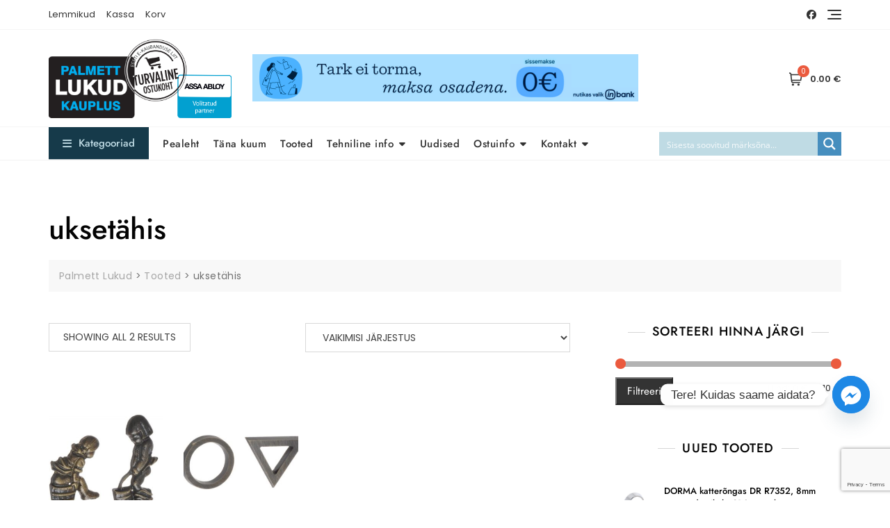

--- FILE ---
content_type: text/html; charset=utf-8
request_url: https://www.google.com/recaptcha/api2/anchor?ar=1&k=6LcJdUsrAAAAAEZWi_Rf1kl_q8-souB4dqYH2-b7&co=aHR0cHM6Ly9wYWxtZXR0LmV1OjQ0Mw..&hl=en&v=7gg7H51Q-naNfhmCP3_R47ho&size=invisible&anchor-ms=20000&execute-ms=30000&cb=q0gee0s4vijf
body_size: 48095
content:
<!DOCTYPE HTML><html dir="ltr" lang="en"><head><meta http-equiv="Content-Type" content="text/html; charset=UTF-8">
<meta http-equiv="X-UA-Compatible" content="IE=edge">
<title>reCAPTCHA</title>
<style type="text/css">
/* cyrillic-ext */
@font-face {
  font-family: 'Roboto';
  font-style: normal;
  font-weight: 400;
  font-stretch: 100%;
  src: url(//fonts.gstatic.com/s/roboto/v48/KFO7CnqEu92Fr1ME7kSn66aGLdTylUAMa3GUBHMdazTgWw.woff2) format('woff2');
  unicode-range: U+0460-052F, U+1C80-1C8A, U+20B4, U+2DE0-2DFF, U+A640-A69F, U+FE2E-FE2F;
}
/* cyrillic */
@font-face {
  font-family: 'Roboto';
  font-style: normal;
  font-weight: 400;
  font-stretch: 100%;
  src: url(//fonts.gstatic.com/s/roboto/v48/KFO7CnqEu92Fr1ME7kSn66aGLdTylUAMa3iUBHMdazTgWw.woff2) format('woff2');
  unicode-range: U+0301, U+0400-045F, U+0490-0491, U+04B0-04B1, U+2116;
}
/* greek-ext */
@font-face {
  font-family: 'Roboto';
  font-style: normal;
  font-weight: 400;
  font-stretch: 100%;
  src: url(//fonts.gstatic.com/s/roboto/v48/KFO7CnqEu92Fr1ME7kSn66aGLdTylUAMa3CUBHMdazTgWw.woff2) format('woff2');
  unicode-range: U+1F00-1FFF;
}
/* greek */
@font-face {
  font-family: 'Roboto';
  font-style: normal;
  font-weight: 400;
  font-stretch: 100%;
  src: url(//fonts.gstatic.com/s/roboto/v48/KFO7CnqEu92Fr1ME7kSn66aGLdTylUAMa3-UBHMdazTgWw.woff2) format('woff2');
  unicode-range: U+0370-0377, U+037A-037F, U+0384-038A, U+038C, U+038E-03A1, U+03A3-03FF;
}
/* math */
@font-face {
  font-family: 'Roboto';
  font-style: normal;
  font-weight: 400;
  font-stretch: 100%;
  src: url(//fonts.gstatic.com/s/roboto/v48/KFO7CnqEu92Fr1ME7kSn66aGLdTylUAMawCUBHMdazTgWw.woff2) format('woff2');
  unicode-range: U+0302-0303, U+0305, U+0307-0308, U+0310, U+0312, U+0315, U+031A, U+0326-0327, U+032C, U+032F-0330, U+0332-0333, U+0338, U+033A, U+0346, U+034D, U+0391-03A1, U+03A3-03A9, U+03B1-03C9, U+03D1, U+03D5-03D6, U+03F0-03F1, U+03F4-03F5, U+2016-2017, U+2034-2038, U+203C, U+2040, U+2043, U+2047, U+2050, U+2057, U+205F, U+2070-2071, U+2074-208E, U+2090-209C, U+20D0-20DC, U+20E1, U+20E5-20EF, U+2100-2112, U+2114-2115, U+2117-2121, U+2123-214F, U+2190, U+2192, U+2194-21AE, U+21B0-21E5, U+21F1-21F2, U+21F4-2211, U+2213-2214, U+2216-22FF, U+2308-230B, U+2310, U+2319, U+231C-2321, U+2336-237A, U+237C, U+2395, U+239B-23B7, U+23D0, U+23DC-23E1, U+2474-2475, U+25AF, U+25B3, U+25B7, U+25BD, U+25C1, U+25CA, U+25CC, U+25FB, U+266D-266F, U+27C0-27FF, U+2900-2AFF, U+2B0E-2B11, U+2B30-2B4C, U+2BFE, U+3030, U+FF5B, U+FF5D, U+1D400-1D7FF, U+1EE00-1EEFF;
}
/* symbols */
@font-face {
  font-family: 'Roboto';
  font-style: normal;
  font-weight: 400;
  font-stretch: 100%;
  src: url(//fonts.gstatic.com/s/roboto/v48/KFO7CnqEu92Fr1ME7kSn66aGLdTylUAMaxKUBHMdazTgWw.woff2) format('woff2');
  unicode-range: U+0001-000C, U+000E-001F, U+007F-009F, U+20DD-20E0, U+20E2-20E4, U+2150-218F, U+2190, U+2192, U+2194-2199, U+21AF, U+21E6-21F0, U+21F3, U+2218-2219, U+2299, U+22C4-22C6, U+2300-243F, U+2440-244A, U+2460-24FF, U+25A0-27BF, U+2800-28FF, U+2921-2922, U+2981, U+29BF, U+29EB, U+2B00-2BFF, U+4DC0-4DFF, U+FFF9-FFFB, U+10140-1018E, U+10190-1019C, U+101A0, U+101D0-101FD, U+102E0-102FB, U+10E60-10E7E, U+1D2C0-1D2D3, U+1D2E0-1D37F, U+1F000-1F0FF, U+1F100-1F1AD, U+1F1E6-1F1FF, U+1F30D-1F30F, U+1F315, U+1F31C, U+1F31E, U+1F320-1F32C, U+1F336, U+1F378, U+1F37D, U+1F382, U+1F393-1F39F, U+1F3A7-1F3A8, U+1F3AC-1F3AF, U+1F3C2, U+1F3C4-1F3C6, U+1F3CA-1F3CE, U+1F3D4-1F3E0, U+1F3ED, U+1F3F1-1F3F3, U+1F3F5-1F3F7, U+1F408, U+1F415, U+1F41F, U+1F426, U+1F43F, U+1F441-1F442, U+1F444, U+1F446-1F449, U+1F44C-1F44E, U+1F453, U+1F46A, U+1F47D, U+1F4A3, U+1F4B0, U+1F4B3, U+1F4B9, U+1F4BB, U+1F4BF, U+1F4C8-1F4CB, U+1F4D6, U+1F4DA, U+1F4DF, U+1F4E3-1F4E6, U+1F4EA-1F4ED, U+1F4F7, U+1F4F9-1F4FB, U+1F4FD-1F4FE, U+1F503, U+1F507-1F50B, U+1F50D, U+1F512-1F513, U+1F53E-1F54A, U+1F54F-1F5FA, U+1F610, U+1F650-1F67F, U+1F687, U+1F68D, U+1F691, U+1F694, U+1F698, U+1F6AD, U+1F6B2, U+1F6B9-1F6BA, U+1F6BC, U+1F6C6-1F6CF, U+1F6D3-1F6D7, U+1F6E0-1F6EA, U+1F6F0-1F6F3, U+1F6F7-1F6FC, U+1F700-1F7FF, U+1F800-1F80B, U+1F810-1F847, U+1F850-1F859, U+1F860-1F887, U+1F890-1F8AD, U+1F8B0-1F8BB, U+1F8C0-1F8C1, U+1F900-1F90B, U+1F93B, U+1F946, U+1F984, U+1F996, U+1F9E9, U+1FA00-1FA6F, U+1FA70-1FA7C, U+1FA80-1FA89, U+1FA8F-1FAC6, U+1FACE-1FADC, U+1FADF-1FAE9, U+1FAF0-1FAF8, U+1FB00-1FBFF;
}
/* vietnamese */
@font-face {
  font-family: 'Roboto';
  font-style: normal;
  font-weight: 400;
  font-stretch: 100%;
  src: url(//fonts.gstatic.com/s/roboto/v48/KFO7CnqEu92Fr1ME7kSn66aGLdTylUAMa3OUBHMdazTgWw.woff2) format('woff2');
  unicode-range: U+0102-0103, U+0110-0111, U+0128-0129, U+0168-0169, U+01A0-01A1, U+01AF-01B0, U+0300-0301, U+0303-0304, U+0308-0309, U+0323, U+0329, U+1EA0-1EF9, U+20AB;
}
/* latin-ext */
@font-face {
  font-family: 'Roboto';
  font-style: normal;
  font-weight: 400;
  font-stretch: 100%;
  src: url(//fonts.gstatic.com/s/roboto/v48/KFO7CnqEu92Fr1ME7kSn66aGLdTylUAMa3KUBHMdazTgWw.woff2) format('woff2');
  unicode-range: U+0100-02BA, U+02BD-02C5, U+02C7-02CC, U+02CE-02D7, U+02DD-02FF, U+0304, U+0308, U+0329, U+1D00-1DBF, U+1E00-1E9F, U+1EF2-1EFF, U+2020, U+20A0-20AB, U+20AD-20C0, U+2113, U+2C60-2C7F, U+A720-A7FF;
}
/* latin */
@font-face {
  font-family: 'Roboto';
  font-style: normal;
  font-weight: 400;
  font-stretch: 100%;
  src: url(//fonts.gstatic.com/s/roboto/v48/KFO7CnqEu92Fr1ME7kSn66aGLdTylUAMa3yUBHMdazQ.woff2) format('woff2');
  unicode-range: U+0000-00FF, U+0131, U+0152-0153, U+02BB-02BC, U+02C6, U+02DA, U+02DC, U+0304, U+0308, U+0329, U+2000-206F, U+20AC, U+2122, U+2191, U+2193, U+2212, U+2215, U+FEFF, U+FFFD;
}
/* cyrillic-ext */
@font-face {
  font-family: 'Roboto';
  font-style: normal;
  font-weight: 500;
  font-stretch: 100%;
  src: url(//fonts.gstatic.com/s/roboto/v48/KFO7CnqEu92Fr1ME7kSn66aGLdTylUAMa3GUBHMdazTgWw.woff2) format('woff2');
  unicode-range: U+0460-052F, U+1C80-1C8A, U+20B4, U+2DE0-2DFF, U+A640-A69F, U+FE2E-FE2F;
}
/* cyrillic */
@font-face {
  font-family: 'Roboto';
  font-style: normal;
  font-weight: 500;
  font-stretch: 100%;
  src: url(//fonts.gstatic.com/s/roboto/v48/KFO7CnqEu92Fr1ME7kSn66aGLdTylUAMa3iUBHMdazTgWw.woff2) format('woff2');
  unicode-range: U+0301, U+0400-045F, U+0490-0491, U+04B0-04B1, U+2116;
}
/* greek-ext */
@font-face {
  font-family: 'Roboto';
  font-style: normal;
  font-weight: 500;
  font-stretch: 100%;
  src: url(//fonts.gstatic.com/s/roboto/v48/KFO7CnqEu92Fr1ME7kSn66aGLdTylUAMa3CUBHMdazTgWw.woff2) format('woff2');
  unicode-range: U+1F00-1FFF;
}
/* greek */
@font-face {
  font-family: 'Roboto';
  font-style: normal;
  font-weight: 500;
  font-stretch: 100%;
  src: url(//fonts.gstatic.com/s/roboto/v48/KFO7CnqEu92Fr1ME7kSn66aGLdTylUAMa3-UBHMdazTgWw.woff2) format('woff2');
  unicode-range: U+0370-0377, U+037A-037F, U+0384-038A, U+038C, U+038E-03A1, U+03A3-03FF;
}
/* math */
@font-face {
  font-family: 'Roboto';
  font-style: normal;
  font-weight: 500;
  font-stretch: 100%;
  src: url(//fonts.gstatic.com/s/roboto/v48/KFO7CnqEu92Fr1ME7kSn66aGLdTylUAMawCUBHMdazTgWw.woff2) format('woff2');
  unicode-range: U+0302-0303, U+0305, U+0307-0308, U+0310, U+0312, U+0315, U+031A, U+0326-0327, U+032C, U+032F-0330, U+0332-0333, U+0338, U+033A, U+0346, U+034D, U+0391-03A1, U+03A3-03A9, U+03B1-03C9, U+03D1, U+03D5-03D6, U+03F0-03F1, U+03F4-03F5, U+2016-2017, U+2034-2038, U+203C, U+2040, U+2043, U+2047, U+2050, U+2057, U+205F, U+2070-2071, U+2074-208E, U+2090-209C, U+20D0-20DC, U+20E1, U+20E5-20EF, U+2100-2112, U+2114-2115, U+2117-2121, U+2123-214F, U+2190, U+2192, U+2194-21AE, U+21B0-21E5, U+21F1-21F2, U+21F4-2211, U+2213-2214, U+2216-22FF, U+2308-230B, U+2310, U+2319, U+231C-2321, U+2336-237A, U+237C, U+2395, U+239B-23B7, U+23D0, U+23DC-23E1, U+2474-2475, U+25AF, U+25B3, U+25B7, U+25BD, U+25C1, U+25CA, U+25CC, U+25FB, U+266D-266F, U+27C0-27FF, U+2900-2AFF, U+2B0E-2B11, U+2B30-2B4C, U+2BFE, U+3030, U+FF5B, U+FF5D, U+1D400-1D7FF, U+1EE00-1EEFF;
}
/* symbols */
@font-face {
  font-family: 'Roboto';
  font-style: normal;
  font-weight: 500;
  font-stretch: 100%;
  src: url(//fonts.gstatic.com/s/roboto/v48/KFO7CnqEu92Fr1ME7kSn66aGLdTylUAMaxKUBHMdazTgWw.woff2) format('woff2');
  unicode-range: U+0001-000C, U+000E-001F, U+007F-009F, U+20DD-20E0, U+20E2-20E4, U+2150-218F, U+2190, U+2192, U+2194-2199, U+21AF, U+21E6-21F0, U+21F3, U+2218-2219, U+2299, U+22C4-22C6, U+2300-243F, U+2440-244A, U+2460-24FF, U+25A0-27BF, U+2800-28FF, U+2921-2922, U+2981, U+29BF, U+29EB, U+2B00-2BFF, U+4DC0-4DFF, U+FFF9-FFFB, U+10140-1018E, U+10190-1019C, U+101A0, U+101D0-101FD, U+102E0-102FB, U+10E60-10E7E, U+1D2C0-1D2D3, U+1D2E0-1D37F, U+1F000-1F0FF, U+1F100-1F1AD, U+1F1E6-1F1FF, U+1F30D-1F30F, U+1F315, U+1F31C, U+1F31E, U+1F320-1F32C, U+1F336, U+1F378, U+1F37D, U+1F382, U+1F393-1F39F, U+1F3A7-1F3A8, U+1F3AC-1F3AF, U+1F3C2, U+1F3C4-1F3C6, U+1F3CA-1F3CE, U+1F3D4-1F3E0, U+1F3ED, U+1F3F1-1F3F3, U+1F3F5-1F3F7, U+1F408, U+1F415, U+1F41F, U+1F426, U+1F43F, U+1F441-1F442, U+1F444, U+1F446-1F449, U+1F44C-1F44E, U+1F453, U+1F46A, U+1F47D, U+1F4A3, U+1F4B0, U+1F4B3, U+1F4B9, U+1F4BB, U+1F4BF, U+1F4C8-1F4CB, U+1F4D6, U+1F4DA, U+1F4DF, U+1F4E3-1F4E6, U+1F4EA-1F4ED, U+1F4F7, U+1F4F9-1F4FB, U+1F4FD-1F4FE, U+1F503, U+1F507-1F50B, U+1F50D, U+1F512-1F513, U+1F53E-1F54A, U+1F54F-1F5FA, U+1F610, U+1F650-1F67F, U+1F687, U+1F68D, U+1F691, U+1F694, U+1F698, U+1F6AD, U+1F6B2, U+1F6B9-1F6BA, U+1F6BC, U+1F6C6-1F6CF, U+1F6D3-1F6D7, U+1F6E0-1F6EA, U+1F6F0-1F6F3, U+1F6F7-1F6FC, U+1F700-1F7FF, U+1F800-1F80B, U+1F810-1F847, U+1F850-1F859, U+1F860-1F887, U+1F890-1F8AD, U+1F8B0-1F8BB, U+1F8C0-1F8C1, U+1F900-1F90B, U+1F93B, U+1F946, U+1F984, U+1F996, U+1F9E9, U+1FA00-1FA6F, U+1FA70-1FA7C, U+1FA80-1FA89, U+1FA8F-1FAC6, U+1FACE-1FADC, U+1FADF-1FAE9, U+1FAF0-1FAF8, U+1FB00-1FBFF;
}
/* vietnamese */
@font-face {
  font-family: 'Roboto';
  font-style: normal;
  font-weight: 500;
  font-stretch: 100%;
  src: url(//fonts.gstatic.com/s/roboto/v48/KFO7CnqEu92Fr1ME7kSn66aGLdTylUAMa3OUBHMdazTgWw.woff2) format('woff2');
  unicode-range: U+0102-0103, U+0110-0111, U+0128-0129, U+0168-0169, U+01A0-01A1, U+01AF-01B0, U+0300-0301, U+0303-0304, U+0308-0309, U+0323, U+0329, U+1EA0-1EF9, U+20AB;
}
/* latin-ext */
@font-face {
  font-family: 'Roboto';
  font-style: normal;
  font-weight: 500;
  font-stretch: 100%;
  src: url(//fonts.gstatic.com/s/roboto/v48/KFO7CnqEu92Fr1ME7kSn66aGLdTylUAMa3KUBHMdazTgWw.woff2) format('woff2');
  unicode-range: U+0100-02BA, U+02BD-02C5, U+02C7-02CC, U+02CE-02D7, U+02DD-02FF, U+0304, U+0308, U+0329, U+1D00-1DBF, U+1E00-1E9F, U+1EF2-1EFF, U+2020, U+20A0-20AB, U+20AD-20C0, U+2113, U+2C60-2C7F, U+A720-A7FF;
}
/* latin */
@font-face {
  font-family: 'Roboto';
  font-style: normal;
  font-weight: 500;
  font-stretch: 100%;
  src: url(//fonts.gstatic.com/s/roboto/v48/KFO7CnqEu92Fr1ME7kSn66aGLdTylUAMa3yUBHMdazQ.woff2) format('woff2');
  unicode-range: U+0000-00FF, U+0131, U+0152-0153, U+02BB-02BC, U+02C6, U+02DA, U+02DC, U+0304, U+0308, U+0329, U+2000-206F, U+20AC, U+2122, U+2191, U+2193, U+2212, U+2215, U+FEFF, U+FFFD;
}
/* cyrillic-ext */
@font-face {
  font-family: 'Roboto';
  font-style: normal;
  font-weight: 900;
  font-stretch: 100%;
  src: url(//fonts.gstatic.com/s/roboto/v48/KFO7CnqEu92Fr1ME7kSn66aGLdTylUAMa3GUBHMdazTgWw.woff2) format('woff2');
  unicode-range: U+0460-052F, U+1C80-1C8A, U+20B4, U+2DE0-2DFF, U+A640-A69F, U+FE2E-FE2F;
}
/* cyrillic */
@font-face {
  font-family: 'Roboto';
  font-style: normal;
  font-weight: 900;
  font-stretch: 100%;
  src: url(//fonts.gstatic.com/s/roboto/v48/KFO7CnqEu92Fr1ME7kSn66aGLdTylUAMa3iUBHMdazTgWw.woff2) format('woff2');
  unicode-range: U+0301, U+0400-045F, U+0490-0491, U+04B0-04B1, U+2116;
}
/* greek-ext */
@font-face {
  font-family: 'Roboto';
  font-style: normal;
  font-weight: 900;
  font-stretch: 100%;
  src: url(//fonts.gstatic.com/s/roboto/v48/KFO7CnqEu92Fr1ME7kSn66aGLdTylUAMa3CUBHMdazTgWw.woff2) format('woff2');
  unicode-range: U+1F00-1FFF;
}
/* greek */
@font-face {
  font-family: 'Roboto';
  font-style: normal;
  font-weight: 900;
  font-stretch: 100%;
  src: url(//fonts.gstatic.com/s/roboto/v48/KFO7CnqEu92Fr1ME7kSn66aGLdTylUAMa3-UBHMdazTgWw.woff2) format('woff2');
  unicode-range: U+0370-0377, U+037A-037F, U+0384-038A, U+038C, U+038E-03A1, U+03A3-03FF;
}
/* math */
@font-face {
  font-family: 'Roboto';
  font-style: normal;
  font-weight: 900;
  font-stretch: 100%;
  src: url(//fonts.gstatic.com/s/roboto/v48/KFO7CnqEu92Fr1ME7kSn66aGLdTylUAMawCUBHMdazTgWw.woff2) format('woff2');
  unicode-range: U+0302-0303, U+0305, U+0307-0308, U+0310, U+0312, U+0315, U+031A, U+0326-0327, U+032C, U+032F-0330, U+0332-0333, U+0338, U+033A, U+0346, U+034D, U+0391-03A1, U+03A3-03A9, U+03B1-03C9, U+03D1, U+03D5-03D6, U+03F0-03F1, U+03F4-03F5, U+2016-2017, U+2034-2038, U+203C, U+2040, U+2043, U+2047, U+2050, U+2057, U+205F, U+2070-2071, U+2074-208E, U+2090-209C, U+20D0-20DC, U+20E1, U+20E5-20EF, U+2100-2112, U+2114-2115, U+2117-2121, U+2123-214F, U+2190, U+2192, U+2194-21AE, U+21B0-21E5, U+21F1-21F2, U+21F4-2211, U+2213-2214, U+2216-22FF, U+2308-230B, U+2310, U+2319, U+231C-2321, U+2336-237A, U+237C, U+2395, U+239B-23B7, U+23D0, U+23DC-23E1, U+2474-2475, U+25AF, U+25B3, U+25B7, U+25BD, U+25C1, U+25CA, U+25CC, U+25FB, U+266D-266F, U+27C0-27FF, U+2900-2AFF, U+2B0E-2B11, U+2B30-2B4C, U+2BFE, U+3030, U+FF5B, U+FF5D, U+1D400-1D7FF, U+1EE00-1EEFF;
}
/* symbols */
@font-face {
  font-family: 'Roboto';
  font-style: normal;
  font-weight: 900;
  font-stretch: 100%;
  src: url(//fonts.gstatic.com/s/roboto/v48/KFO7CnqEu92Fr1ME7kSn66aGLdTylUAMaxKUBHMdazTgWw.woff2) format('woff2');
  unicode-range: U+0001-000C, U+000E-001F, U+007F-009F, U+20DD-20E0, U+20E2-20E4, U+2150-218F, U+2190, U+2192, U+2194-2199, U+21AF, U+21E6-21F0, U+21F3, U+2218-2219, U+2299, U+22C4-22C6, U+2300-243F, U+2440-244A, U+2460-24FF, U+25A0-27BF, U+2800-28FF, U+2921-2922, U+2981, U+29BF, U+29EB, U+2B00-2BFF, U+4DC0-4DFF, U+FFF9-FFFB, U+10140-1018E, U+10190-1019C, U+101A0, U+101D0-101FD, U+102E0-102FB, U+10E60-10E7E, U+1D2C0-1D2D3, U+1D2E0-1D37F, U+1F000-1F0FF, U+1F100-1F1AD, U+1F1E6-1F1FF, U+1F30D-1F30F, U+1F315, U+1F31C, U+1F31E, U+1F320-1F32C, U+1F336, U+1F378, U+1F37D, U+1F382, U+1F393-1F39F, U+1F3A7-1F3A8, U+1F3AC-1F3AF, U+1F3C2, U+1F3C4-1F3C6, U+1F3CA-1F3CE, U+1F3D4-1F3E0, U+1F3ED, U+1F3F1-1F3F3, U+1F3F5-1F3F7, U+1F408, U+1F415, U+1F41F, U+1F426, U+1F43F, U+1F441-1F442, U+1F444, U+1F446-1F449, U+1F44C-1F44E, U+1F453, U+1F46A, U+1F47D, U+1F4A3, U+1F4B0, U+1F4B3, U+1F4B9, U+1F4BB, U+1F4BF, U+1F4C8-1F4CB, U+1F4D6, U+1F4DA, U+1F4DF, U+1F4E3-1F4E6, U+1F4EA-1F4ED, U+1F4F7, U+1F4F9-1F4FB, U+1F4FD-1F4FE, U+1F503, U+1F507-1F50B, U+1F50D, U+1F512-1F513, U+1F53E-1F54A, U+1F54F-1F5FA, U+1F610, U+1F650-1F67F, U+1F687, U+1F68D, U+1F691, U+1F694, U+1F698, U+1F6AD, U+1F6B2, U+1F6B9-1F6BA, U+1F6BC, U+1F6C6-1F6CF, U+1F6D3-1F6D7, U+1F6E0-1F6EA, U+1F6F0-1F6F3, U+1F6F7-1F6FC, U+1F700-1F7FF, U+1F800-1F80B, U+1F810-1F847, U+1F850-1F859, U+1F860-1F887, U+1F890-1F8AD, U+1F8B0-1F8BB, U+1F8C0-1F8C1, U+1F900-1F90B, U+1F93B, U+1F946, U+1F984, U+1F996, U+1F9E9, U+1FA00-1FA6F, U+1FA70-1FA7C, U+1FA80-1FA89, U+1FA8F-1FAC6, U+1FACE-1FADC, U+1FADF-1FAE9, U+1FAF0-1FAF8, U+1FB00-1FBFF;
}
/* vietnamese */
@font-face {
  font-family: 'Roboto';
  font-style: normal;
  font-weight: 900;
  font-stretch: 100%;
  src: url(//fonts.gstatic.com/s/roboto/v48/KFO7CnqEu92Fr1ME7kSn66aGLdTylUAMa3OUBHMdazTgWw.woff2) format('woff2');
  unicode-range: U+0102-0103, U+0110-0111, U+0128-0129, U+0168-0169, U+01A0-01A1, U+01AF-01B0, U+0300-0301, U+0303-0304, U+0308-0309, U+0323, U+0329, U+1EA0-1EF9, U+20AB;
}
/* latin-ext */
@font-face {
  font-family: 'Roboto';
  font-style: normal;
  font-weight: 900;
  font-stretch: 100%;
  src: url(//fonts.gstatic.com/s/roboto/v48/KFO7CnqEu92Fr1ME7kSn66aGLdTylUAMa3KUBHMdazTgWw.woff2) format('woff2');
  unicode-range: U+0100-02BA, U+02BD-02C5, U+02C7-02CC, U+02CE-02D7, U+02DD-02FF, U+0304, U+0308, U+0329, U+1D00-1DBF, U+1E00-1E9F, U+1EF2-1EFF, U+2020, U+20A0-20AB, U+20AD-20C0, U+2113, U+2C60-2C7F, U+A720-A7FF;
}
/* latin */
@font-face {
  font-family: 'Roboto';
  font-style: normal;
  font-weight: 900;
  font-stretch: 100%;
  src: url(//fonts.gstatic.com/s/roboto/v48/KFO7CnqEu92Fr1ME7kSn66aGLdTylUAMa3yUBHMdazQ.woff2) format('woff2');
  unicode-range: U+0000-00FF, U+0131, U+0152-0153, U+02BB-02BC, U+02C6, U+02DA, U+02DC, U+0304, U+0308, U+0329, U+2000-206F, U+20AC, U+2122, U+2191, U+2193, U+2212, U+2215, U+FEFF, U+FFFD;
}

</style>
<link rel="stylesheet" type="text/css" href="https://www.gstatic.com/recaptcha/releases/7gg7H51Q-naNfhmCP3_R47ho/styles__ltr.css">
<script nonce="Wfwhzon179sdhVkNNQYZSQ" type="text/javascript">window['__recaptcha_api'] = 'https://www.google.com/recaptcha/api2/';</script>
<script type="text/javascript" src="https://www.gstatic.com/recaptcha/releases/7gg7H51Q-naNfhmCP3_R47ho/recaptcha__en.js" nonce="Wfwhzon179sdhVkNNQYZSQ">
      
    </script></head>
<body><div id="rc-anchor-alert" class="rc-anchor-alert"></div>
<input type="hidden" id="recaptcha-token" value="[base64]">
<script type="text/javascript" nonce="Wfwhzon179sdhVkNNQYZSQ">
      recaptcha.anchor.Main.init("[\x22ainput\x22,[\x22bgdata\x22,\x22\x22,\[base64]/[base64]/[base64]/[base64]/[base64]/[base64]/[base64]/[base64]/[base64]/[base64]\\u003d\x22,\[base64]\\u003d\x22,\[base64]/[base64]/ChMO/[base64]/CvV7CiTExw7DDmBxwwr3DhcK/wrTCjcKqSsOmwpzCmkTClFrCn2FHw5PDjnrClMKuAnYlQMOgw5DDlTJ9NSzDm8O+HMKXwovDhyTDm8OrK8OUC3JVRcO9bcOgbBAYXsOcJsK6woHCiMKIwovDvQRkw7RHw6/DvcOpOMKfWcKUDcOOO8OeZ8K7w5DDh33CgmbDgG5uHsKcw5zCk8Ofwo7Du8KwXMOTwoPDt3IrNjrCoA3DmxNyA8KSw5bDuADDt3YUPMO1wqtbwod2UhrCrks5acKewp3Ci8Orw7tae8K8B8K4w7x2wq0/wqHDhMKAwo0Nc0zCocKowqsewoMSBcObZMKxw5nDshErVcOAGcKiw73DhsOBRC1Ew5PDjQjDnTXCnTx0BEMBOgbDj8OWIxQDwrrChF3Ci1jCpsKmworDpMKAbT/CsCHChDNKZmvCqVDCmgbCrMOjPQ/DtcKgw57DpXBMw7FBw6LCtQTChcKCJ8O4w4jDssODwqPCqgVtw57DuA1Ww6XDscO1wqLCoW5TwpXCrHfCicKbAMKUwrTClnQxw71TaWLCtMKuwoNTwpVIY2VEw77DnH13wpV7wojDsRkhL0hLw4MwwrzCvF9Lw5J5w6fDjGbDrcOES8O4w6DDqsKjVcOaw4o/ZcKOwrIuwpoYwqjDtsKfL3wGwpzCtsO+w5g2w4LCry/DrcOJKB7DrTFUwpbCtsK/w4lEw7NqRMKlRw1oFEVnH8KpIsKTwptpXDbCuMOXfS/Cj8OCwrfDnsKSw58pYsKADsOJIMO/[base64]/Csx/CnyITI8OjKMKUwrrDrD/DmcK5wpzCoMKKw5sXBTjCg8OBHWs8X8Kqwq5Xw54Swq3DqA1kw6ciwrHDvlcVekBDGnbDkMKxd8K/YxxTw5pmdsOow5YlUcKOwqM3w6nDrnoDQcObJXNqPsO/Y2/Cl17Ch8O6ZC7DqRk4wp9tSHYxw7TDjBPCkH1UDWA3w6nDjRdEwqo4wqlCw7YiCcK9w6PDs1DCqcOWw7nDhcKtw5hWCsOAwqoOw5ALwpgPX8OHJ8Ouw4zDs8Kuw6nDr2XCrsOnw43DkcOhw4MHYTUcwrnCvhfDrsK/XCdaTcOpEBJKwrvCm8O+w4TDsmoGwrgbwoFowoTDl8O9NgoAwofDqcKjcsO1w7ZtKAbCosOpOQ8Tw4BtaMKJwpHDvT3CtG/[base64]/DlcOwwq9sd39Hwr/CgTjCgcOhBsOWU8OUwrTCtTpMMhxhWRfChnTDjQ7DkGXDhGQtUQQXesKnLhnCvE/CokHDnsK5w7XDhMO+MMKlwpAaEsO9M8O9wrnDmHrDjTxBOMKawpUWBCppZj08YcOvUDXDusOOw4Exw5FWwrpxdwTDrR7CpcOIw7nCnF4Tw6/ClH1Lw5jClTTDhA0GH2PDlsKEw7DCqcOiw7xPw7LDlgjCrMOkw7PCrFDCgh7DtMO4URF1RsOPwpR/wpTDhUFrwolawrM+F8Ovw4IIZQfCrsK5wqtLwoMeQMOxDcKzwqVgwpU8wpZ8w4LCkCzDs8OvQ17DoDhaw5TDuMOEw75ULyPDqMKqw6lqwrZVYybCv0J6w5nCi1hcwrF2w6zDoR/DgsKEYxsvwpMSwqZwZ8Oxw4lVw7rDi8KALSkQX0UuRgVEKx3Du8OJDWRqw5XDqcO6w5HDq8OOw7x5w77Cp8OUw6/[base64]/Rj9KwqoWw4TCk2pgB0rDsDjCnMKzNMKHwpHCllZWYMO6wrpaV8KTI37ChisWJjUte1/Ds8KYw5PDksOZwpLDjsOuS8KSR0kYw6PCrGhIwrJqQMKiOXTCg8KpwqLCosOqwpPCr8OkIcOPX8OGw4jCgHTCm8KYw7NKY0pywqXDm8OKbcOkAcKUGMKpwpsxD3AjQgBJT2/DlDTDrljCicKFwpHCiUnDusO4RcKWZMO7bWsgwqQ5Q1ovwqBPwpHCr8Obw4V1Fl/CpMOUwpnCsxjDscORwqQSf8OiwoozIsO4P2LCrxdpwoVDZHrDvy7CmQzCi8OjEsKqVnjCucOPw6/[base64]/wrfCqcOaw6YYw7nCg8OGwoELGcOTR3/DuzwPSDDDo3PDvsODwpoPwrpwLChpwp/CixthQVxmYcKLw6TDrxPCisOgBcOHLTp+ZGLCpBbCrMK9w67Dlm7CuMKpP8KGw4EEw53DssOYw4pWNMOTO8OqwrfCghU9UBHChnHDuGnDpsKRYMKuAic/w4VSIU3Cs8ObMMKYw4sgwqYJw4cdwr3DkMKrwqzDlU8qHXPDpsOFw6jDqcOxwqXDhyViw5R1w5HDv17CpcO1ZcO7wrfDncKaeMOAYnh3J8ORwo7ClC/DqMOfWsKiwo56wpU3wojDucOjw4HDtGfCgMKSbcK0wp3DksKlQsK1w5ogw4Ysw4xzS8KxwohMw68aN1jDsB3Dv8KPDsOVw5jDgRPCnhRlLnLDn8Omw6XDp8Otw7bCmcOJwoLDrTrCgHo/[base64]/Ds8KmwpTCh8OPO2DDpsOiwpHDlyofw69fw6YSw6lSDyhww4bDhcOTUiFgwp9sdS17esKNb8OXwp8YaWXDpMOhelnCjWc/NcO+InHCtMOCAcKqZg5PaHfDmMKkalFGw5DCnATCj8OmPBzDosOeU2t2w6IAwrRGw7Aiw6VFeMO2F1/Dn8K0OsOiDzZOwoHDl1TCocONw4gEw5kVRsKsw7JUwqN4wpzDl8OQwoslFn9Tw7fDqMK8Z8K1dwTChXVgw6HCgMKmw4w9DRxdw5vDp8O8XU9EwrPDgsKJU8O6w4bDm2NcURvCoMO1U8Kow4/DtgjCqcO4w6zCscO3bmRTUMK7woAuwonCuMKtwr7CpDPDi8O1wrE3K8Ozwqx2GMK8wpNtNsKKDcKfw7glNsKxMcOiwoDDn1kaw6lZwqEKwqgcKcOYw79hw5swwrFswpLCtcO0woNZLH/DmcKaw4sKSsKbw7Aawqc4w7rCmWLCjyVVw5HDlcK0w7E9w5cnBsK2f8KUw5XCkzPCh2PDt3TDuMK2UMOqcMKCJMO1asOCw49ww4zCq8Kkw7TCjcOyw57DvcODUHkgw6JCWcOILA/DocKjZVLDm2IEVsKiHcK9esKhwp5Gw4wNw6QAw7trEVoBcxbCjXMMwr/DgMKleR7DkgLDlcOqwoFnwpjDk1DDvcOTH8K2JRgvJsOpTsKTHxTDm0DDiHpka8Odw7zDu8Kowr7DjhfDusOZw5TDpkrCkS5Uw5gPw4EVwq1Gw5vDj8KCw4LDucOnwp04QBciAX/[base64]/CiMOIcAXDuBtCwqNSOcO3w7DDsFLCr8KZdjXDpMKlf3HDjsOpDAjChjrDhUEnd8KKw7Ehw6jDiDXCrMKvw73Dg8KGcsOFwrJowoLDpsORwpZHw6DCq8KtdsKbw7UbQcO+UAhiw6HCssKgwqIhMEvDoEzCiywWZgNGw4/[base64]/HBbCgCfDtcKnLMOAXsOswqDDoMK9fsKwwqjChsOww5LDnEbDqcOIDxJhExXDuns9wow/wrEQw7fDo3BcPMO4WMOPNMKuwo0QasODwoLCisKRexbDrcK5w4AYC8K6I21iwo5jMsOqSBIteHIDw5oMdBNvTcO3acOqdMO/[base64]/Dm8KGw6tFw6vDjsO3wrFbAMOEwpBCw7rDoMOWXBfCkzjDssOqwrJ6flfChcOFFRHDgsOLbMKlZGNmSMKlwpDDksKhN1/DuMKDwpU2ZR/DqcONAg7CtsKZfxnDv8K/wqR4woLCjmrDui95w5MWC8K2woBjw7AgAsOseQwhZnQ2esOFTkYxcsOzwocvCDvDv03Cny1FdxoAwq/[base64]/ZxhuCi8kwrx8wrDDksOzVsOCVBvDtsKYYEVjdcOkBcO0w7XCscKbTjAtw6fCriPDrkHChcOmwqLDmRppw6sOezbCuz3DgcKmwqskNSQ9eT/[base64]/RcKUQsKYZlrDqsK7w6cGCSg9w7DCs8KUe8OuBmLCusOEfV19w4AYV8KecMK1woQswoV4HcOmwrxEwoUaw7rCg8K1H2oMAsKiPi/CilfDmsOlwoJqwq5KwoAww43DkMO3w7TCvEPDgAnDnMOPaMKZOBZjZnrDiDPDv8KIH1sKZxZwDGbDrx8sdE8uw6/[base64]/[base64]/CrcKZSjNqJz4sw5tAcFvDsMO2ZsKiwrw9woTDpcKAQ3LCrjxIVQcNJMKHw77CjAXCuMOfwp8ge3pGwrlFOMKdb8O3wrhBQV8XbsKywqEmHitNAAzDsTPDkcOWN8Ogw6sDw7JIVsOtw4pxL8OGwpovOS/[base64]/Ck2rDkMKTb8Oawp47WRFjHwbDui8YKz7ClQh9w6AWPgsICsKTw4LCvcO6wrTCjVDDhETCjHVSSsOoeMKQwoUPJ2nDnQ5Uw4J/wpLDsA9gwrzDlSnDkH8aSDzDtyvDsDl4w4N1Y8K1EMKfI13Du8OLwrrDgMKawp3Ci8KPJcKpXsKEwot8wr7DrcKgwqAlwr/[base64]/Dt3ReJ1YFTxxdw5PChsKRMsO2TwBXOMOJwoXCicOYwrLClcO/[base64]/w5ohw5PCu3B9WXLCljDDtTt+ACBsNsOoa2UOwplAdgc5YRzDj3UJwrzDrMK8w4YBNwDCikkOw6c0w5zCsy9GW8KQdxlXwrR3K8ONw7ouw6HCtl87wobDi8OrLD7DjljDukAzw5MOUcK/w5UCwqzCs8O9w4LChGJeR8K4ccOyKCPCv1DDmcK1wo9Ne8ORw5E2c8Oyw5FvwqZ5D8OJNzvDvlPCrsKOFQI1w6oXNy/CqwNFwqTCvcOyXMKMYMKsPMKIw6LCv8OMwoN1wod1BSzDmEhySGkRwqFKV8KIwr0kwpXDljdAL8OAIQVBTcO3wqnDqD9MwpxKKQjDgivCnFHCoWjDoMKhS8K1wrQFCD5owoFlw7V7wpE/SUzDvMO+ThbCjCFHEsOMw57Cuz9dan/DhAPCssKCwrd8wrcDMhZufMKcwr52w51xw6VaZgcHYMODwrpFw6fCgMKNHMOcYQJgcMO1YQt/Tm3DrcKIN8KWFMO1QMOZw6TDkcKLwrcDw7ITwqHCuDUbLFl4wonCj8KqwrxLwqAdFnh1w4rDsUfCr8OJekPDncOGw7bCvnfCll/Dp8K+NMOgG8O+TsKDw6dPwq5+CkvCqcO7VMOpGwxtQMKkDMKHw6TCvMODw79eaEzCvsOewrtBS8KVw6fDv0TCjFRrwpw+w4scwqnCjXJKw7TDqCnDmMOMXA4TDWQTw4/DqUcsw7JhOWYXVSIWwoE+w7/DqzLDjCHCgXd7w6MswoYEw7wKUsKuMGHDphfDlMK+wr4XFg1cwqTCszoJa8OrbMKGH8O2ImIgKsK/Ly0Iwrdyw7QeXsKQwqTCkcKaHcOxw7bDint0NXLDgXbDpMKqTU/DvsOBeQpxGsOdwosqIhjDlkPDpQXDhsKZKl/DtsOKwoELSABZKGPDvEbCscOVFGJBw7NCfzrDoMK/wpZsw5U6dMKCw58Fw4LDhsODwpkYI0ElXRTDq8O8CBPDm8Oxw67CpMOGwo0/[base64]/wrDDqRbDjkHCmy1zw6BQwqXDp8O0w5HCsGQMwq/DgRPCosKKw6Riw67Dv2rDqBhWLjE3AQzCq8KTwphrwr3DljDDtsOuwqo6w6vCicKVYMKpdMOyTDvDkhscw6vDsMOkwqHCmcOnBMOLDQkmwoMlM3/[base64]/Dh8KEwowaZsOrNz9UHcKbX8ONwqbClsOsOcKHwofDs8KudcOTJMOWQAV5w4YsfAZGS8OiMXpCf0bCk8Kbw7gSXWp2fcKCw73CgG0rdhxUJcK6w4DDh8OGwqHDlMKiIsKhw4nDmsK3WnfCmMOzw4/[base64]/BzvDksOaKMO7TX/Cuk3DqMOfSWhsJMO4bMODATQrdMOoDsOJCMK5J8OGKQcYAWcgRcOQGQURYAvDhEhvwpsLfC96bsOVa1jCu2R9w79Ew7pHb0Vow5nDgcKtYHRuwq5Tw5J3w4/DpjfDq0bDt8Kdcz3Cl2PCvcOQCsKKw7clR8KBOBvDncK+w5/DrUvDqWLDkGUPwqzCtEvDs8OBTMOUTwpiMW7CuMKjwpd7w5JEw71Rw7TDlsKqdMKKUsKCwrZhMSADTMOWEC8UwqkEQ2wfwpc/wpRGc18AJwxxwoHDmCnCnFTDg8KewqJhw5TCmhDDp8K5S3vCpltQwr/CkzBkZ2zDqAxNwrrDjlw6wpDCoMOxw5HCo1/[base64]/OcKBA8OZTcOKQnbDlxbDmQ/DnxUyHTU+VnZ9w7YmwoLDmhDCh8OxD14GK3zDgcKew5Ycw6F0d1nCqMOPwpXDssOIw5PCunfDucO1w7d6wp/DosO2wr1bLS7CmcK6M8OCYMK6EMK0TsK/[base64]/[base64]/CtcKNaEV5AsOnTy8vw4zDtsO4biIvw4AcwrLCusKYQFYpJcKSwpsaAsKjBiQJw6DDqcOCwpJDTMO7f8K9wqM2w5UlW8O/w4kXw6/CgsOgOELCrcOnw6o9woh9w6/[base64]/DtRxlJU/DucObCsKVw7xuYX8bb8KgNsOBIgZ9FljDkcO6Z3x4wpRawp8nHcKrw7jDtsOvG8OcwpUJbMOmwo/Dvn/DvC08C2xqJsK2w5Muw5hPS3g8w53DnWvCvsO2ccOBdBvCssKFw5YMw6tLesKKAXfDkxjCmMOEwopMaMKMV1k6w7HCgMO1w6dDw5zCrcKICMO1VjtbwopLA0tawppvwrrDjTXClS/DgMOBwqPDuMKJbwLDqcK0aUtkw4zCpT4AwoI+XXEdw63DnsOOwrfDmMOib8ODwpXCl8OmA8OVV8OBQsO0wrh9FsOHdsK8HMO7BmHCqyrCsmnCpsKLGTLCjsKEUXHDncO6EsKAacKbBcO5wpLDmW/DpsOqwqwiEsKnVsOpGkZSVcOnw5zDqMKlw70awoXCrTjCh8OcISjDh8Kyflx+wrvDncKtwowhwrDCvxjCg8OWw6lmwprCsMKjM8Kqwo8+ZRwmCHLDosKWG8KOwrvCk3bDhsKSwqrCvMK/wq/DjCgnKAPCnA7DolctLDFrwo8GV8KbE3dUw6DCqBHDomPChcK7WMKjwrw4RMOMwozCoUPDvioCw5bCgsK8e2o6wpzCqhp/esKpEUfDgcO7YsOjwoUBwo8rwoQcw7PDhT/CjcOlw44Nw7jCtMKYw618ejHClgbCosKZw59Qw5fCk2bCm8OTwrPCtT14YsKTwohhwqwVw7Q3Ul3DulducyDDqcOewqXCo1RrwqcMw5IPwqvCpMOiXMK8FEbDtsONw5rDkMO3G8KgaD7DiCsbdcKqLm13w43Djw/DtsOawpBTCyEFwo4pw4zClsOSwpzClMKzw7gFC8Oyw6xOwq/DhMOpDMKLwo8YSHnDnBTCnMOrw7/[base64]/CrsOjEMOnIMKxWcOcwozDuMOGCsKQw7zChsOQwo0BRQTCtkHDvkd0w7tnEcOowoV0MsObw7oqb8OEA8Onwqgew69nWwLCm8K3Ry3DhwPCvgbCkMK2KcKGwqMUwrrDpB1LP08ww4FfwokNa8KrXGzDrQE/fEzDssKtw59iA8K5YMOnw4MyYMObw6A2MHwaw4PDpsKIIUHDtsOtwoPChMKQazYRw4JyFAFQLwDDsAU8XXt8woTDgm4XdmFPDcOdwrLCrMKxwqfDvkp2JjvDn8KafsKLRsOUw5TCuiA3w7oERFbDgkU1worCiDk4w6/Dkz3ClsOsU8Kcw4AMw51OwoIDwox5woVqw7zCvCsEDMOIf8OTBg3CgXDCjD0DCjkSwo4sw44Qw5ZPw6Jow5HDt8KeVcKhwqvCvQ5aw6E1wpPDgzArwpYbw4vCsMO1QTPCnhATGMOewo1Cw4QSw6DCnlbDv8K0wqcCGV8mw4Itw5pLwrctFXwJwpvDsMKyS8Okw7/[base64]/DkXIsd8KqICs5dhrCpsKLw4XCs8OXE8OsExh/[base64]/[base64]/DmCt8w7nCqybDoinCn0rDmsOFwq1Bw5fDuSvDjCQVw7c4w5/Dl8K/wqNTcUzDrMOZfisvXVoTwrB0DCjCkMOKY8K1AElPwop/wp9sJMKmUcKRw7vDsMKdw4bDpD5/[base64]/CujTCsQLCj8OFe8OKbsOywqElwoopL8KRwo4nQsKrwr0Kw4TDtBnDm0doSD3DhzolJMKmwqPDssOBcUnCtlhjw48Yw5AQw4fDjEQjekjDl8OTwqYCwrjDhMKPw5dXTEs/wp3Dt8Oxwp3DtsKawqMicMKKw5bDlMKmQ8OhGcKRIDNqCcOUw6bCjwEmwpvDsksyw5dkw73DrCQSQMKEBcK2G8OJZsOOw78uIcOnLjzDmcOvMsKCw7cGSW7DjMKww4vDvzvDo1QGcHlcL38JwrPDix3Cqh7DpMKgHGLCqi/[base64]/DmMKSw41xw6MROMO4fWXCv8KfwoV1WWTDgsKUNw7DisKJBMO2wp7CnxwlwqTCiH1rwrAHFsOrCm7ClRTDuxTCnMKDDcORwpUMV8OEZMOPI8KFL8KgH3LChBdnScKZQsKucCUIwpDCtMOTwp0eXsOXdHTCp8OMwrzCkAE4KcOlw7ddwqg9wrHCpUcFTcKuwos/Q8O/woUvCHFEw5zCgsK0LMKUwpXCjsKjLMKUFiLDqMOawrJuwp7Dp8K4wobDksKiAcOvUQQxw7A8S8KqSMO5QwYqwpkDdSnDplIZKVB4w5DCrcKxwphjwprDm8OlRjTDtibCvMKkPMOfw6DCpEbCp8OrCMONMsOaaW5/w7wDdMKPAsO/bcKsw4zDigTDjsK7w6waDcOuMULDn053wpsURMODFSNJQMOFwqxRfGXCpizDu1jCsAPCpWZBwqQkw5PDnDvCpCcNwos2w7/DrDXDrMO3Un/[base64]/TMK2wojDnGvDi8KKDiYrBTfCu25Zw71EIMOpw7jDsGxvwrMawr7DjAfCtVbCrEfDqMKAwoVxOcK5BsKBw4tYwqfDjDHDgMKTw53Dk8O8BsKIXMOKGG43wqbDqQLCgBXDqAZ9w4BAw5rCusOnw4pxM8K8XsOMw5bDgMKtScKvwr7DnwHCjF3Cqz/[base64]/CksKrOcKGwrrCssKkwqBcTMKBw7vDlDLDuE7Cqx/DtB3CpcOhdsKSwp3DiMKewp3CncKDw63DpDTCocKVeMKLUkPCl8K2HMOZw5ldXnhVEsOnVsKncwddRETDpMK6wpTCosOowqVqw4MeFAHDnmXDvkvDrsO/wqTCgk5Tw5NlVh0XwqLDsxfDlgBuI1jDlh1aw7/[base64]/CrMK/UsKaLcKFw5zDrMKaw4daKsODccKpD1TCjwrDgk8WECfCosOHwqw9bVwhw6TDkl0dUQHCvncxN8KRWHdWw7PCgjXCnXk8w6RQwp14HD/DtMKOAEslEjUYw57CvwdXwrPDusK/Qw3Cu8KRw5fDvRbDjiXCv8Kzwr3CvcK+w74PRMOXwr/Cp2PChX/[base64]/CuC0HWgDChcO9TcKyR35kVlhjw4zDjhcFASxZw4rDgsOqw6J4wpXDl3sYXScPw7DDuihHwrzDt8ORw4kZw680DiTCj8ONMcOmw6EsPMKsw4gLTTPCv8KKecOnf8KwdT3CtjDCpRjDgjjCvMO/VcOhNsOTIQLDsATDplfDv8OuwqvChsKlw5ImDMOtw5BPHBHDjnTDhX7CnBLCtlYsSQbDlsOqw7PDi8KrwrPCoThqaHrCtl1eecOjw6DCp8Kuw5/Dvy3DtQZeRUATNElqZHPCm3XDjcKkwr3Ci8KlKMObwrjDv8O7IWLDk3fDlnDDk8OPfsOCwojDl8K7w6/DpMKmBDtJw7hnwpvDgHRPwpbCvcOfw7M5wrx5wqPCpsOecnzDog/Dt8OVwq5xw59MZMKCw4LCoHXDqcOWw5zDgMO+ZjbDmMO4w5nDkgvChsKWDWrCo1Yrw5bCvcOrwrEoEsOdw4zCrH0Bw5N1w7PCscOpQcOoAW3CpcO+eXDDs1YZwqzCuwBRwpJWw50Pb1XDgyxjwpBUwrUbwpR9w51WwpJ8EW/[base64]/[base64]/Cm3rDgRDCp8K2wojCusKiwrXCqcOVwoLCu8KCRHwpMsKVw4pow7w7V0XCp1DCmcKcwr3DqMOIGsKcwrDCn8O7LVANayUyFsKVVcOaw4XDh1nDlzpSwpPCo8Khw7LDvX3DtW/DiDnChlrCojspw7IDw78vwo5SwoPDgS4aw5EUw7/Dp8OJMMK8w5kSVsKNw6nDhUHCp0Reb3xlLcKCS0PCjcK7w6pVRzPCq8KNK8O+Djhewq1Hb1thBx4Rw65Zcn4Yw7Evw58eYMKfw4lPXcKJwr/CiHFqTMKhwozCr8OZacODZcOmenLCqMKkwrYOw4pEwr9ZesK3w4pCw6fDvsKaKsKlbHTCnsKow4/DoMK9XcKaNMOyw41Pw4IQcUVzwrPDlMOfwqbCtxzDqsOHw6JSw6nDvnDCgjJtD8O1wrTDjDNbdXXCpVwsRMKvC8KMPMK3DX/DuxVUwo/Co8OBFVfCgnk0f8OcI8KZwq8tUH7DvFBNwq/CmxFJwp7DliI8UsKxF8OPHn3Dq8O5wqbDsirDhn0zA8Ksw5zDgMOTFjbCj8K1I8O0w4YbVEzDsHQqw5/[base64]/[base64]/DoGdNw73DucKnw6HCmCcRI8KKwqvDpMOxwplZwoYFLkYadyHCjCnDiTbDhHfCs8KZFMKhwp/[base64]/CqMO/[base64]/OwIkD8K0w74IES5hw5J1w4DDnmkCfcOrJCshEknCr2XDiixfwrlfw4jDm8OvIMKfAHdCK8OlPMO9wrAEwrNnQizDiiNkJMKvVSTCrWnDusOlwpgfQsKvbcO7woVUwrhuw6bDrhVWw4s5woNcYcOHEWIBw4/CrcKTCFLDocOiw4trwqZMw59DX1LCimvDjUnClFgGEFhLUsK4d8K3w4RXMx3CiMKww7HCjsKsGFLDkhnCh8O3DsO3GRTDg8KMw6wGw6sQwqvDmS4nwrnCig/Cl8O1wrVgMER4w7gMw6LDjcOBUBPDuRDCjMKQQcOMS2t+wqXDnBjCgGgndMOlwqR+GMOjUn5Nwq8xcMOJUsK0R8OZJwgcwrk1wo/[base64]/[base64]/w59zS8KIwrpfMcKJaGhfw40mwpzDkcOGwqd5wpwSw7QVPlbCs8KIw5DCu8OSwpsHDMK/[base64]/DisKKAsKSw79AwpARLmN+Qm4bw7l/w7jDiHvDl8O8woTCnMKCwo7DisK5bFQNSgNHMGRcXlPDtMKjw5o8wodtY8OkOsOuw7HCicOSIMOlwpnDnn8sMcOmCzLChGASwqXDvBbCqjoAVMOdwoYVw4/CrxBBKQPClcKzwpImU8KEw5jDu8KeCsOAwpRfIiHCs0nDnw9vw4vCt35LWsKzH3DDrlxfw5FTT8KXO8KCJsKJXWQCwok2wop5wrEuw4F3w73CkBE7XycjIMKLw5x/[base64]/B1zCrsO+T8ODwoQueMOJfEsHaWnCmMK+CsKvw6TClsO+eCzChHjCiyrCsXh5HMOrTcORw4/[base64]/CksOBBDASw6wPX8KPacKIZ8KFa8OXcifCsxY6wrDDkMO3w6jCpVQ5TsK3T2QQWcOMw7h+wpJhLBHDviJmw45ow6DChcKWw7coDcOjwq/Cj8OCE2/CpcO+w60Tw4ANw78QJMKyw5Jsw55pJw3Dv03ClMKVw79/wpAOw5DCmMKqH8KYFSrDvMOcXMOffGrCvMKKJSLDmgl/TQbDhCrDhUwgasKGHMOnwq/CtMKjasK0wqUVw44BVV8Rwos5w5XDpsOlZMK1w682wrFsPsKMw6bCi8Omw61RTsKmwrolwrHCgx7DtcOVw5vCi8O8w7ZQMcOfUsK9wojDokTClcKxwqFgNQgMeBLCucK+f3YpL8OYemfCjMKwwrnDtRsSw5TDgF/Cj2vCmhpAD8KAwrTCqU10worCrStBwpzCpUTClMKOOW0xwp/Cu8Kmw7fDnETCl8OaB8OcXyUNHBNfUsOqwovCn0UYaQLDqcOMwrbDk8KuQ8Klw6RQKRnClcOGbQUFwrzDt8OVwpx3w54lw53CiMKpVVVARMOTB8O9w7DClcOZQcOMw64hO8Kaw5rDkSNAW8OCNMOiE8O5NsO/DirDrMOYd1tyHABGwqtQFR9ePsKfwoxGJFZAw4M0w77Cgx/DjmFawoMgVwzCqcK/woUoE8OpwropwrTDoH3DrC06AUDCi8OwN8OQFWTDmnbDhBgMw5DCt0t2KcKwwoNuT2/DnsOMwonCi8OWwrDCq8O0CsOvHMKjDcO4ZMOWwr9RYMK2RR8gwqzDuFbDnMKLWMO/w40QQMOXecO6w5p+w7trwq3Cr8KVBBjDhDjClgVWwqrCiAjCgcO/d8Okw68fdsOqBChiw4gZesOEVhsZXhofwr3CqsKFw57DnGMOfMKcwqkSNEvDsDwyW8OZLcKywpFOwqMYw69Ew6DDqMKVDsKrZ8K/[base64]/DBBzw5VAwr9oUn8Hw4/[base64]/CvcKXwqbDlcKsw4NeE8K/[base64]/QCLDpgbCu8O1wr1Aw7tgw7XDgFxBw6LDtgbDo8KkwpnCuG7DjU7Co8OtX2JBMcOUwokkwrLCo8KjwqIdwpklw5JwZsKyw6jDscOfT2LDkMOowqhow5vDlygAw5DDusKSGXB5dwLCqBttbsOIVH3DnMK/wqzCgTfCoMOXw47DicKXwp0NTsK2QsKwOsOqwojDklNuwql4wqTCpmQ9TMK9acKLX2zCv186N8KVwr7CmsO2ESklBkLCq0PCkXnCgHw5C8O8fsOXckXCjHDDig/[base64]/wrjCsn1iwofChALCmMO/GXtCZwwiwrfCusOOw6PClMKaw64VfzFEVGMmw4zClHPDhH/CisOZw7nDvcKFTlbDnEfCvsOkw4LDlMKCwrErDDPCpjMTFybCq8KvOjvCk0zCosORwpjClnIQSxt5w6bDkVvCmStJLl5Jw5rDsDJ6VydFSMK4c8ORJDvDlsKiZMOhw60rTGl4wqrCicOwDcKcNB0nG8OBw6zCvArCk3w6wrTDtcOpwofCpsOtwpzDr8K/wrMbw4zCpcK2IsKjwqnChAhjwpsmUnHCgMKWw5jDvcK/[base64]/Cg1/[base64]/[base64]/DjlvClmgQwrEZd8KyMX14wohEPW7CicKZw6Qyw4lpY33CqEI2f8OUw5RmJ8KDLXXCssKmwprDuSTDk8OKwpJRw7hOaMOkasKUw5XDisKqeDbCgcOVw4LCicKWaz7ClXHCpA55wptlwp3CgcO9aEDCih/CrsONAzvCmcOPwqxyNcOtw7Qyw50jOkshEcK+dX3CocK7wrp8w6/[base64]/CgnjCkHVOw4IIwq3CvHx2ZRQ6b8K/[base64]/[base64]/Dg8OvYMOiOgQBwpA8wpjCs8K1wq/Cn8KFw5TDh8OvwoJQw40gIjQzwpk0UcKUw6rDsyh3EEgMdMOPwrDDrMO1CG7DpWvDuQpcOsKOw4jDocKEwp3Cj0U2w5bCsMOxKMOcwpc3IQXCicOocCdHw7PDrQvDjxd/wr5IXmBSUWTDs1nCoMKsLQfDssK9wocTR8O/w73DkMOQw4bDncKdwp/CrTHCqnHDmMK7QUPCtsKYcBXDjcKKwpPDsXrCmsK/RSzDqcK3W8Kxw5fDkyHDrVtfw58ZcGjDh8KZTsO8V8OQAsKiD8Kaw5koSljCrx/[base64]/CuyZVwqrCjcOSfMOQwrXClMOPw5oIb37CgwLCtMKDwq3CuBAYwr4Be8O0w4nCp8Ouw6/Ch8KSL8O3GcKjwprDosOVw4vDlSrCix0lw7/[base64]/Drit9wpIvwos9OQ0tMsODSsKIwqUVwr8Xw5ZYLsK0wrVtw4RBQMKJEMK8wrMqwpbCkMOpOU5uMyvCgMOzwrzDjMO0w6bDt8KCw7xDK2vCoMOKOsOOw4nCnitKWsKBw5pIP0fCj8OjwrXDoA/[base64]/[base64]/DnXnDtsKMNzvDrcKmwonDl1Z0wqIEfcK5w41CIMKRasOAw6LCncKwOC/[base64]\\u003d\x22],null,[\x22conf\x22,null,\x226LcJdUsrAAAAAEZWi_Rf1kl_q8-souB4dqYH2-b7\x22,0,null,null,null,1,[21,125,63,73,95,87,41,43,42,83,102,105,109,121],[-1442069,295],0,null,null,null,null,0,null,0,null,700,1,null,0,\[base64]/tzcYADoGZWF6dTZkEg4Iiv2INxgAOgVNZklJNBoZCAMSFR0U8JfjNw7/vqUGGcSdCRmc4owCGQ\\u003d\\u003d\x22,0,1,null,null,1,null,0,0],\x22https://palmett.eu:443\x22,null,[3,1,1],null,null,null,1,3600,[\x22https://www.google.com/intl/en/policies/privacy/\x22,\x22https://www.google.com/intl/en/policies/terms/\x22],\x22UFpk0LvwSpTJtv+1eNdrbILlkGii44kyyjuJGVBejlA\\u003d\x22,1,0,null,1,1766817191521,0,0,[180,167,213,34],null,[60,84],\x22RC-fn_6QdsfrkFUqA\x22,null,null,null,null,null,\x220dAFcWeA6vPv4tRgIEcFSGNUsP_B_liYQr2KxATTekysat21F_8sXEnh1xm38dbqRTsU0P7Pw3rhcEwKdKj1i3U_mqhYPKUuPEAg\x22,1766899991532]");
    </script></body></html>